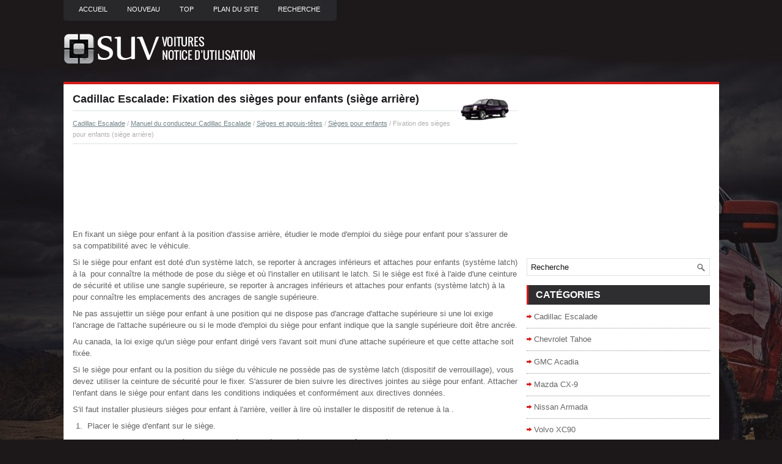

--- FILE ---
content_type: text/html; charset=UTF-8
request_url: https://www.gsuvfr.com/fixation_des_si_egrave_ges_pour_enfants_si_egrave_ge_arri_egrave_re_-3197.html
body_size: 5287
content:
<!DOCTYPE html PUBLIC "-//W3C//DTD XHTML 1.0 Transitional//EN" "http://www.w3.org/TR/xhtml1/DTD/xhtml1-transitional.dtd">
<html xmlns="http://www.w3.org/1999/xhtml" lang="en-US">

<head profile="http://gmpg.org/xfn/11">
<meta http-equiv="Content-Type" content="text/html; charset=utf-8">
<meta name="viewport" content="width=device-width, initial-scale=1.0">
<title>Cadillac Escalade: Fixation des si&egrave;ges pour
enfants (si&egrave;ge arri&egrave;re) - Si&egrave;ges pour enfants - Si&egrave;ges et appuis-t&ecirc;tes - Manuel du conducteur Cadillac Escalade</title>
<link rel="stylesheet" href="style.css" type="text/css">
<link rel="shortcut icon" href="favicon.ico" type="image/x-icon">
<link href="media-queries.css" rel="stylesheet" type="text/css">
</head>

<script data-ad-client="ca-pub-3862022578288106" async src="https://pagead2.googlesyndication.com/pagead/js/adsbygoogle.js"></script>

<body>

<div class="grvoi_global">
	<div class="grvoi_upmenus">
		<ul>
			<li><a href="/">Accueil</a></li>
			<li><a href="/new.html">Nouveau</a></li>
			<li><a href="/top.html">Top</a></li>
			<li><a href="/sitemap.html"><nobr>Plan du site</nobr></a></li>
			<li><a href="/search.php">Recherche</a></li>
		</ul>
	</div>
	<div class="grvoi_logos">
		<a href="/">
		<img src="images/logo.png" alt="grands SUV Notice d'utilisation voiture" title="grands SUV Notice d'utilisation voiture"></a>
	</div>
	<div class="grvoi_menuline">
	</div>
	<div class="grvoi_target">
		<div class="grvoi_blfirst">
			<h1><img src="images/pages/small/7.png" alt="Cadillac Escalade: Fixation des si&egrave;ges pour
enfants (si&egrave;ge arri&egrave;re) - Si&egrave;ges pour enfants - Si&egrave;ges et appuis-t&ecirc;tes - Manuel du conducteur Cadillac Escalade" border="0" width="100" align=right style="margin: 0px 3px 0 3px">Cadillac Escalade: Fixation des si&egrave;ges pour
enfants (si&egrave;ge arri&egrave;re)</h1>
			<div class="grvoi_path">
				<div style="font-size:11px; text-decoration:none; margin-top:5px;"><a href="cadillac_escalade-7.html">Cadillac Escalade</a> / <a href="manuel_du_conducteur_cadillac_escalade-3082.html">Manuel du conducteur Cadillac Escalade</a> / <a href="si_egrave_ges_et_appuis_t_ecirc_tes-3157.html">Si&egrave;ges et appuis-t&ecirc;tes</a> / <a href="si_egrave_ges_pour_enfants-3190.html">Si&egrave;ges pour enfants</a> /  Fixation des si&egrave;ges pour
enfants (si&egrave;ge arri&egrave;re)</div></div>
			<script async src="https://pagead2.googlesyndication.com/pagead/js/adsbygoogle.js"></script>
<!-- gsuvfr.com top 120 adaptive -->
<ins class="adsbygoogle"
     style="display:block;height:120px;"
     data-ad-client="ca-pub-3862022578288106"
     data-ad-slot="2330775367"></ins>
<script>
     (adsbygoogle = window.adsbygoogle || []).push({});
</script>
			<p><p>En fixant un si&egrave;ge pour enfant &agrave; la
position d'assise arri&egrave;re, &eacute;tudier le
mode d'emploi du si&egrave;ge pour enfant
pour s'assurer de sa compatibilit&eacute;
avec le v&eacute;hicule.</p>
<p>
Si le si&egrave;ge pour enfant est dot&eacute; d'un
syst&egrave;me latch, se reporter &agrave;
ancrages inf&eacute;rieurs et attaches pour
enfants (syst&egrave;me latch) &agrave; la&nbsp; pour conna&icirc;tre la
m&eacute;thode de pose du si&egrave;ge et o&ugrave;
l'installer en utilisant le latch. Si le
si&egrave;ge est fix&eacute; &agrave; l'aide d'une ceinture
de s&eacute;curit&eacute; et utilise une sangle
sup&eacute;rieure, se reporter &agrave; ancrages
inf&eacute;rieurs et attaches pour enfants
(syst&egrave;me latch) &agrave; la&nbsp;
pour conna&icirc;tre les emplacements
des ancrages de sangle sup&eacute;rieure.</p>
<p>
Ne pas assujettir un si&egrave;ge pour
enfant &agrave; une position qui ne dispose
pas d'ancrage d'attache sup&eacute;rieure
si une loi exige l'ancrage de
l'attache sup&eacute;rieure ou si le mode
d'emploi du si&egrave;ge pour enfant
indique que la sangle sup&eacute;rieure
doit &ecirc;tre ancr&eacute;e.</p>
<p>
Au canada, la loi exige qu'un si&egrave;ge
pour enfant dirig&eacute; vers l'avant soit
muni d'une attache sup&eacute;rieure et
que cette attache soit fix&eacute;e.</p>
<p>
Si le si&egrave;ge pour enfant ou la
position du si&egrave;ge du v&eacute;hicule ne
poss&egrave;de pas de syst&egrave;me latch
(dispositif de verrouillage), vous
devez utiliser la ceinture de s&eacute;curit&eacute;
pour le fixer. S'assurer de bien
suivre les directives jointes au si&egrave;ge
pour enfant. Attacher l'enfant dans
le si&egrave;ge pour enfant dans les
conditions indiqu&eacute;es et
conform&eacute;ment aux directives
donn&eacute;es.</p>
<p>
S'il faut installer plusieurs si&egrave;ges
pour enfant &agrave; l'arri&egrave;re, veiller &agrave; lire
o&ugrave; installer le dispositif de retenue
&agrave; la .</p>
<ol>
	<li>&nbsp;Placer le si&egrave;ge d'enfant sur le
	si&egrave;ge.</li>
</ol>
<p>Pour les positions d'assise
ext&eacute;rieure de troisi&egrave;me rang&eacute;e
de si&egrave;ge, si l'appuie-t&ecirc;te
interf&egrave;re avec la bonne
installation du si&egrave;ge enfant,
l'appuie-t&ecirc;te peut &ecirc;tre retir&eacute;. Voir
" d&eacute;pose et repose de
l'appuie-t&ecirc;te " sous ancrages
inf&eacute;rieurs et attaches pour
enfants (syst&egrave;me latch) &agrave; la
.</p>
<p align="center">
<img border="0" src="images/books/3082/3/index.117.gif" alt="Cadillac Escalade. Fixation des si&egrave;ges pour enfants"></p>
<br><ol start="2">
	<li>Prendre la plaque de blocage et
	passer la ceinture &eacute;pauli&egrave;re et la
	ceinture ventrale au travers ou
	autour du si&egrave;ge d'enfant. Les
	directives accompagnant le
	si&egrave;ge d'enfant indiquent la fa&ccedil;on
	de proc&eacute;der.</li>
</ol>
<p align="center">
<img border="0" src="images/books/3082/3/index.118.gif" alt="Cadillac Escalade. Fixation des si?Ges pour enfants"></p>
<br><ol start="3">
	<li>Enfoncer la plaque de blocage
	dans la boucle jusqu'&agrave; ce que
	vous entendiez un d&eacute;clic.<p>
	Si la plaque de verrouillage ne
	s'enfonce pas compl&egrave;tement
	dans la boucle, v&eacute;rifier pour voir
	si la boucle correcte est utilis&eacute;e.<p>
	Positionner le bouton de
	d&eacute;blocage de la boucle de
	mani&egrave;re &agrave; pouvoir d&eacute;tacher
	rapidement la ceinture en cas de
	besoin.</li>
</ol>
<p align="center">
<img border="0" src="images/books/3082/3/index.119.gif" alt="Cadillac Escalade. Fixation des si?Ges pour enfants"></p>
<br><ol start="4">
	<li>Tirer la ceinture diagonale &agrave; fond
	du r&eacute;tracteur pour enclencher le
	verrouillage. Lorsqu'il est
	verrouill&eacute;, la ceinture peut &ecirc;tre
	attach&eacute;e mais non tir&eacute;e du
	r&eacute;tracteur.</li>
</ol>
<p align="center">
<img border="0" src="images/books/3082/3/index.120.gif" alt="Cadillac Escalade. Fixation des si?Ges pour enfants"></p>
<br><ol start="5">
	<li>Pour serrer la ceinture, tirer sur
	la ceinture &eacute;pauli&egrave;re pour serrer
	la ceinture ventrale tout en
	appuyant sur le si&egrave;ge pour
	enfant, puis introduire la ceinture
	&eacute;pauli&egrave;re dans l'enrouleur. En
	cas de pose d'un si&egrave;ge pour
	enfant orient&eacute; vers l'avant,
	utiliser le genou pour appuyer
	sur le si&egrave;ge pour enfant tout en
	serrant la ceinture.<p>
	Essayer de tirer la ceinture du
	r&eacute;tracteur pour s'assurer qu'il est
	verrouill&eacute;. S'il ne l'est pas,
	r&eacute;p&eacute;ter les &eacute;tapes 4 et 5.</li>
	<li>&nbsp;Si le si&egrave;ge pour enfant poss&egrave;de
	une attache sup&eacute;rieure, suivre
	les consignes du fabricant du
	si&egrave;ge pour enfant au sujet de
	l'utilisation de l'attache
	sup&eacute;rieure. Se reporter aux
	consignes qui accompagnent le
	si&egrave;ge pour enfant et voir
	ancrages inf&eacute;rieurs et attaches
	pour enfants (syst&egrave;me latch) &agrave;
	la .</li>
	<li>&nbsp;Avant d'installer un enfant dans
	le si&egrave;ge enfant, s'assurer qu'il
	tient bien en place. Pour v&eacute;rifier,
	sasir le si&egrave;ge enfant au niveau
	du passage de la ceinture de
	s&eacute;curit&eacute; et essayer de le
	d&eacute;placer d'un c&ocirc;t&eacute; &agrave; l'autre et
	d'arri&egrave;re en avant. Lorsque le
	si&egrave;ge enfant est correctement
	install&eacute;, le d&eacute;placement ne doit
	pas d&eacute;passer 2.5 Cm (1 po).<p>
	Pour retirer le si&egrave;ge pour enfant,
	d&eacute;boucler la ceinture de s&eacute;curit&eacute; du
	v&eacute;hicule et la laisser s'enrouler
	compl&egrave;tement. Si la sangle
	sup&eacute;rieure est fix&eacute;e &agrave; un ancrage
	de sangle sup&eacute;rieure, la d&eacute;crocher.<p>
	Si l'appui-t&ecirc;te a &eacute;t&eacute; d&eacute;pos&eacute; pour
	une position d'assise ext&eacute;rieure de
	troisi&egrave;me rang&eacute;e, le r&eacute;installer avant
	d'utiliser la position d'assise. Se
	reporter &agrave; la description de la
	d&eacute;pose et de la r&eacute;installation de
	l'appui-t&ecirc;te, sous ancrages
	inf&eacute;rieurs et attaches pour enfants
	(syst&egrave;me latch) &agrave; la&nbsp;
	pour plus d'information sur la
	r&eacute;installation correcte de
	l'appui-t&ecirc;te.</li>
</ol><ul></ul></table></ul><div style="clear:both"></div><div align="center"><script async src="https://pagead2.googlesyndication.com/pagead/js/adsbygoogle.js"></script>
<!-- gsuvfr.com bot adaptive -->
<ins class="adsbygoogle"
     style="display:block"
     data-ad-client="ca-pub-3862022578288106"
     data-ad-slot="2486332810"
     data-ad-format="auto"
     data-full-width-responsive="true"></ins>
<script>
     (adsbygoogle = window.adsbygoogle || []).push({});
</script></div>
<div style="width: 45%; margin:5px; float:left">
<h5 style="margin:5px 0"><a href="remplacement_des_pi_egrave_ces_du_syst_egrave_me_latch_apr_egrave_s_une_collision-3196.html" style="text-decoration:none"><img src="images/previus.gif" alt="" border="0" style="float:left; margin-right:3px;"><span>Remplacement des pi&egrave;ces du
syst&egrave;me latch apr&egrave;s une
collision</span></a></h5>
   
	
		Avertissement
		Le syst&egrave;me latch peut &ecirc;tre
		endommag&eacute; si le v&eacute;hicule est
		impliqu&eacute; dans un accident.

		Un syst&egrave;me latch endommag&eacute;
		peut ...
   </p></div>
<div style="width: 45%; margin:5px; float:left">
<h5 style="margin:5px 0"><a href="fixation_des_si_egrave_ges_pour_enfants_si_egrave_ge_passager_avant_-3198.html" style="text-decoration:none"><img src="images/next.gif" alt="" border="0" style="float:right; margin-left:3px;"><span>Fixation des si&egrave;ges pour
enfants (si&egrave;ge passager
avant)</span></a></h5>
   Ce v&eacute;hicule est &eacute;quip&eacute; de sacs
gonflables. Il est plus s&eacute;curitaire de
fixer un si&egrave;ge pour enfant orient&eacute;
vers l'avant sur un si&egrave;ge arri&egrave;re. S ...
   </p></div>
<div style="clear:both"></div><div style="margin-top:0px;">
   <h5 style="margin:5px 0">Autres materiaux:</h5><p><a href="avertisseur_de_changement_de_voie_ldw_-2711.html"><span>Avertisseur de changement de voie (ldw)</span></a><br>
   Selon l'&eacute;quipement, le syst&egrave;me
ldw peut aider &agrave; &eacute;viter des
changements de voie non
intentionnels &agrave; des vitesses
sup&eacute;rieures ou &eacute;gales &agrave; 56 km/h
(35 mi/h). Le ldw utilise un capteur
&agrave; cam&eacute;ra pour d&eacute;tecter les
marquage ...
   </p><p><a href="syst_egrave_me_de_classification_des_occupants_des_si_egrave_ges_du_conducteur_et_du_passager_avant_iacute_-1302.html"><span>Syst&egrave;me de classification des occupants des si&egrave;ges du 
conducteur et du passager avant&iacute;</span></a><br>
   Tout d'abord, lire attentivement la section "Pr&eacute;cautions 
concernant le syst&egrave;me de retenue suppl&eacute;mentaire (SRS)"
REMARQUE
Ce syst&egrave;me est install&eacute; sur les mod&egrave;les pour les march&eacute;s 
des Etats-Unis, du Canada et de Puerto
Rico.
Capteur de position  ...
   </p><p><a href="essuie_glace_lave_glace-3104.html"><span>Essuie-glace/lave-glace</span></a><br>
   

La commande d'essuie-glace se
trouve sur le levier des clignotants.

L'essuie-glace avant est command&eacute;
en tournant l'anneau portant
front .

: Balayages rapides.

: balayages lents.

Int: faire tourner la bande
front vers le haut pour des
balayages plus fr&eacute;quents ou ve ...
   </p></div>
<script>
// <!--
document.write('<iframe src="counter.php?id=3197" width=0 height=0 marginwidth=0 marginheight=0 scrolling=no frameborder=0></iframe>');
// -->

</script>
</p>
		</div>
		<div class="grvoi_blsecond">
			<div align="center" style="margin:5px 0 15px 0">
				<script async src="https://pagead2.googlesyndication.com/pagead/js/adsbygoogle.js"></script>
<!-- gsuvfr.com side 300x250 -->
<ins class="adsbygoogle"
     style="display:inline-block;width:300px;height:250px"
     data-ad-client="ca-pub-3862022578288106"
     data-ad-slot="6608931729"></ins>
<script>
     (adsbygoogle = window.adsbygoogle || []).push({});
</script></div>
			<div id="search" title="Type and hit enter">
					<form method="get" id="searchform" action="/search.php">
						<input value="Recherche" name="q" id="s" onblur="if (this.value == '')  {this.value = 'Recherche';}" onfocus="if (this.value == 'Recherche') {this.value = '';}" type="text">
						<input type="hidden" name="cx" value="c284800d99aed6ea8" />
				    	<input type="hidden" name="cof" value="FORID:11" />
				    	<input type="hidden" name="ie" value="UTF-8" />
				    	<input src="/images/search.png" style="border:0pt none; vertical-align: top; float:right" type="image">
					</form>
			</div>
			<h2>Catégories</h2>
			<ul>
				<li><a href="/cadillac_escalade-7.html">Cadillac Escalade</a></li>
				<li><a href="/chevrolet_tahoe-9.html">Chevrolet Tahoe</a></li>
				<li><a href="/gmc_acadia-6.html">GMC Acadia</a></li>
				<li><a href="/mazda_cx_9-3.html">Mazda CX-9</a></li>
				<li><a href="/nissan_armada-1.html">Nissan Armada</a></li>
				<li><a href="/volvo_xc90-2.html">Volvo XC90</a></li>
				<li><a href="https://nissanleaf.frmans.com/nissan_leaf_ze1_2018_year_manuel_du_conducteur-426.html">Nissan Leaf (ZE1)</a></li>
				<li><a href="https://fr.vw-id3.com/volkswagen_id_3_e11_e12_2019_notice_dv_utilisation-1.html">olkswagen ID.3 Notice d’Utilisation</a></li>
				<li><a href="https://fr.vwid4.autos/">Volkswagen ID.4</a></li>
				<li><a href="https://fr.mytoyo.com/">Toyota Prius</a></li>
			</ul>
			<div align="center" style="margin:15px 0">
				<!--LiveInternet counter--><script type="text/javascript"><!--
document.write("<a href='https://www.liveinternet.ru/click' "+
"target=_blank><img class='counter' src='//counter.yadro.ru/hit?t11.1;r"+
escape(document.referrer)+((typeof(screen)=="undefined")?"":
";s"+screen.width+"*"+screen.height+"*"+(screen.colorDepth?
screen.colorDepth:screen.pixelDepth))+";u"+escape(document.URL)+
";h"+escape(document.title.substring(0,80))+";"+Math.random()+
"' alt='' title='LiveInternet: �������� ����� ���������� �� 24"+
" ����, ����������� �� 24 ���� � �� �������' "+
"border=0 width=88 height=31><\/a>")//--></script><!--/LiveInternet-->
<br>
<!--LiveInternet counter--><img id="licnt198E" width="0" height="0" style="border:0"
title=""
src="[data-uri]"
alt=""/><script>(function(d,s){d.getElementById("licnt198E").src=
"https://counter.yadro.ru/hit;frclassall?t20.1;r"+escape(d.referrer)+
((typeof(s)=="undefined")?"":";s"+s.width+"*"+s.height+"*"+
(s.colorDepth?s.colorDepth:s.pixelDepth))+";u"+escape(d.URL)+
";h"+escape(d.title.substring(0,150))+";"+Math.random()})
(document,screen)</script><!--/LiveInternet--></div>
		</div>
		<div style="clear:both">
		</div>
	</div>
	<div class="grvoi_lastblock">
		© 2014-2026 Droit d&#39;auteur www.gsuvfr.com 0.0111</div>
</div>

</body>

</html>


--- FILE ---
content_type: text/html; charset=utf-8
request_url: https://www.google.com/recaptcha/api2/aframe
body_size: 266
content:
<!DOCTYPE HTML><html><head><meta http-equiv="content-type" content="text/html; charset=UTF-8"></head><body><script nonce="IrytHFBmKLkZisbn69GMEg">/** Anti-fraud and anti-abuse applications only. See google.com/recaptcha */ try{var clients={'sodar':'https://pagead2.googlesyndication.com/pagead/sodar?'};window.addEventListener("message",function(a){try{if(a.source===window.parent){var b=JSON.parse(a.data);var c=clients[b['id']];if(c){var d=document.createElement('img');d.src=c+b['params']+'&rc='+(localStorage.getItem("rc::a")?sessionStorage.getItem("rc::b"):"");window.document.body.appendChild(d);sessionStorage.setItem("rc::e",parseInt(sessionStorage.getItem("rc::e")||0)+1);localStorage.setItem("rc::h",'1768550186165');}}}catch(b){}});window.parent.postMessage("_grecaptcha_ready", "*");}catch(b){}</script></body></html>